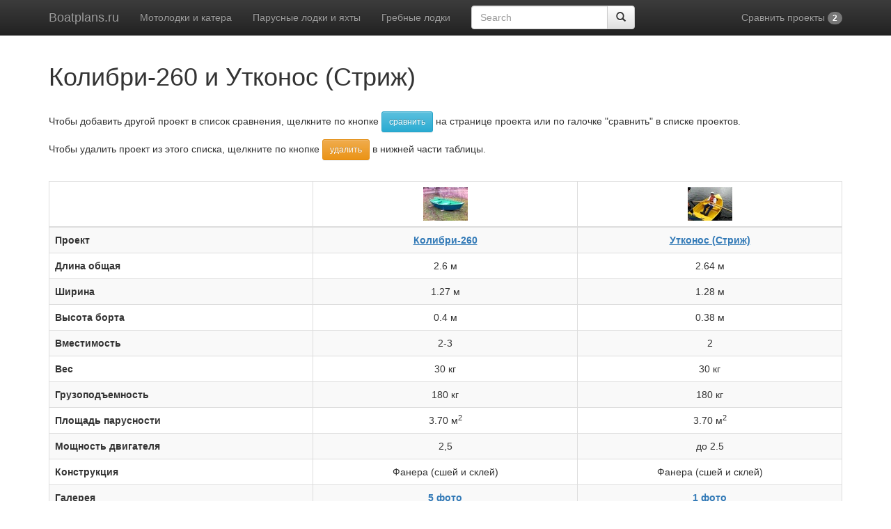

--- FILE ---
content_type: text/html; charset=utf-8
request_url: https://boatplans.ru/compare/Colibri-260,Utkonos
body_size: 2834
content:
<!DOCTYPE html>
<html prefix='og: http://ogp.me/ns#'>

    
    
    

    <head>

        <title>
    Колибри-260 и  Утконос (Стриж)


</title>

        <meta content='width=device-width, initial-scale=1.0' name='viewport' />

        
        

        

        
            <link href='//maxcdn.bootstrapcdn.com/bootstrap/3.3.1/css/bootstrap.min.css' type='text/css' rel='stylesheet' />
            <link href='//maxcdn.bootstrapcdn.com/bootstrap/3.3.1/css/bootstrap-theme.min.css' type='text/css' rel='stylesheet' />

        
<!--[if lt IE 9]>
            <script src='https://oss.maxcdn.com/libs/html5shiv/3.7.0/html5shiv.js'></script>
            <script src='https://oss.maxcdn.com/libs/respond.js/1.3.0/respond.min.js'></script>
<![endif]-->
<style type='text/css'>
/*<![CDATA[*/
            a { text-decoration: underline }
            .navbar a, a.btn { text-decoration: none }
            a.size-range { white-space: nowrap }

/*]]>*/
</style>
        

        

<script type='text/javascript'>
// <![CDATA[
            window.google_analytics_uacct = "UA-20692742-1";


// ]]>
</script>
        
<script type='text/javascript'>
// <![CDATA[
                (function(i,s,o,g,r,a,m){i['GoogleAnalyticsObject']=r;i[r]=i[r]||function(){
                (i[r].q=i[r].q||[]).push(arguments)},i[r].l=1*new Date();a=s.createElement(o),
                m=s.getElementsByTagName(o)[0];a.async=1;a.src=g;m.parentNode.insertBefore(a,m)
                })(window,document,'script','//www.google-analytics.com/analytics.js','ga');

                ga('create', 'UA-20692742-1', 'boatplans.ru');
                ga('send', 'pageview');

// ]]>
</script>
        
    </head>
    <body>

        <div id='content-wrapper'>

            <div id='top-navbar' class='navbar navbar-static-top navbar-inverse' role='navigation'>

                <div class='container'>

                    <div class='navbar-header'>
                        <button class='navbar-toggle' data-toggle='collapse' type='button' data-target='.navbar-collapse'>
                            <span class='sr-only'>Toggle navigation</span>
                            <span class='icon-bar'></span>
                            <span class='icon-bar'></span>
                            <span class='icon-bar'></span>
                        </button>
                        <a class='navbar-brand' href='/'>
                            Boatplans.ru

                        </a>
                    </div>
                    <div class='collapse navbar-collapse'>
                        
                        <ul class='nav navbar-nav'>
                            
                                <li>
                                    <a href='/plans/power/'>Мотолодки и катера</a>

                                </li>
                            
                                <li>
                                    <a href='/plans/sail/'>Парусные лодки и яхты</a>

                                </li>
                            
                                <li>
                                    <a href='/plans/row/'>Гребные лодки</a>

                                </li>
                            
                        </ul>
                        <form class='navbar-form navbar-left' action='/search/' role='search'>
                            <div class='input-group'>
                                
                                    <input class='form-control' placeholder='Search' type='text' name='q' value='' />
                                
                                <span class='input-group-btn'>
                                    <button class='btn btn-default' type='submit'><span class='glyphicon glyphicon-search'></span></button>
                                </span>
                            </div>
                        </form>
                        
                        
                            <ul class='nav navbar-nav navbar-right'>
                                <li>
                                    <a href='/compare/'>Сравнить проекты
                                        <span class='badge'>2</span></a>
                                </li>
                            </ul>
                        
                    </div>
                </div>
            </div>
            <div class='container'>

                

                

                

    <h1>
        Колибри-260 и  Утконос (Стриж)

    </h1>
    <br />
    <p>
        Чтобы добавить другой проект в список сравнения, щелкните по кнопке <button class="btn btn-info btn-sm">сравнить</button> на странице проекта или по галочке "сравнить" в списке проектов.

    </p>
    
        <p>
            Чтобы удалить проект из этого списка, щелкните по кнопке <button class="btn btn-warning btn-sm">удалить</button> в нижней части таблицы.
        </p>
    
    <br />

    

        <table class='table table-bordered table-striped table-hover'>

            <thead>

                <tr>
                    <th></th>
                    
                        <th class='text-center'>
                            
                                <a href='/Colibri-260/'><img src='/media/cache/76/00/76009d69ce191c514127617a74edb1d7.jpg' alt='Колибри-260' height='48' width='64' /></a>
                            
                        </th>
                    
                        <th class='text-center'>
                            
                                <a href='/Utkonos/'><img src='/media/cache/f4/98/f49882f36fdc164f641d4211b7659c64.jpg' alt='Утконос (Стриж)' height='48' width='64' /></a>
                            
                        </th>
                    
                </tr>
            </thead>
            <tbody>

                <tr>
                    <th>Проект</th>
                    
                        <td class='text-center'>
                            <a href='/Colibri-260/'><strong>Колибри-260</strong></a>
                        </td>
                    
                        <td class='text-center'>
                            <a href='/Utkonos/'><strong>Утконос (Стриж)</strong></a>
                        </td>
                    
                </tr>
                <tr><th>Длина общая</th><td class="text-center"><nowrap>2.6 м</nowrap></td><td class="text-center"><nowrap>2.64 м</nowrap></td></tr><tr><th>Ширина</th><td class="text-center"><nowrap>1.27 м</nowrap></td><td class="text-center"><nowrap>1.28 м</nowrap></td></tr><tr><th>Высота борта</th><td class="text-center"><nowrap>0.4 м</nowrap></td><td class="text-center"><nowrap>0.38 м</nowrap></td></tr>
                <tr><th>Вместимость</th><td class="text-center">2-3</td><td class="text-center">2</td></tr>
                <tr><th>Вес</th><td class="text-center"><nowrap>30 кг</nowrap></td><td class="text-center"><nowrap>30 кг</nowrap></td></tr><tr><th>Грузоподъемность</th><td class="text-center"><nowrap>180 кг</nowrap></td><td class="text-center"><nowrap>180 кг</nowrap></td></tr>
                <tr><th>Площадь парусности</th><td class="text-center"><nowrap>3.70 м<sup>2</sup></nowrap></td><td class="text-center"><nowrap>3.70 м<sup>2</sup></nowrap></td></tr>
                <tr><th>Мощность двигателя</th><td class="text-center">2,5</td><td class="text-center">до 2.5</td></tr>

                <tr>
                    <th>Конструкция</th>
                    
                        <td class='text-center'>
                            
                                <div>Фанера (сшей и склей)</div>

                            
                        </td>
                    
                        <td class='text-center'>
                            
                                <div>Фанера (сшей и склей)</div>

                            
                        </td>
                    
                </tr>
                <tr>
                    <th>Галерея</th>
                    
                        <td class='text-center'>
                            <a href="/Colibri-260/#photo-gallery"><strong>5 фото</strong></a>

                        </td>
                    
                        <td class='text-center'>
                            <a href="/Utkonos/#photo-gallery"><strong>1 фото</strong></a>

                        </td>
                    
                </tr>
                <tr>
                    <th></th>
                    
                        <td class='text-center'>
                            <a class='btn btn-warning btn-sm' href='/compare/remove/Colibri-260/'>
                                Удалить

                            </a>
                        </td>
                    
                        <td class='text-center'>
                            <a class='btn btn-warning btn-sm' href='/compare/remove/Utkonos/'>
                                Удалить

                            </a>
                        </td>
                    
                </tr>
            </tbody>
        </table>
    



                
                    <p></p>
                    <hr />
                    <p class='text-center'>
                        С вопросами и предложениями обращайтесь по адресу:
                        <a href='mailto:info@boatplans.ru'>info@boatplans.ru</a>
                    </p>
                    <p></p>
                    <br />

                
            </div>
        </div>
        
            <script src='//code.jquery.com/jquery-1.11.1.min.js'></script>
            <script src='//maxcdn.bootstrapcdn.com/bootstrap/3.3.1/js/bootstrap.min.js'></script>
        
        

        


    </body>
</html>


--- FILE ---
content_type: text/plain
request_url: https://www.google-analytics.com/j/collect?v=1&_v=j102&a=1757360073&t=pageview&_s=1&dl=https%3A%2F%2Fboatplans.ru%2Fcompare%2FColibri-260%2CUtkonos&ul=en-us%40posix&dt=%D0%9A%D0%BE%D0%BB%D0%B8%D0%B1%D1%80%D0%B8-260%20%D0%B8%20%D0%A3%D1%82%D0%BA%D0%BE%D0%BD%D0%BE%D1%81%20(%D0%A1%D1%82%D1%80%D0%B8%D0%B6)&sr=1280x720&vp=1280x720&_u=IEBAAAABAAAAACAAI~&jid=710485204&gjid=764744927&cid=751530810.1768912733&tid=UA-20692742-1&_gid=547531222.1768912733&_r=1&_slc=1&z=1159065985
body_size: -449
content:
2,cG-2HH7RWP3VK